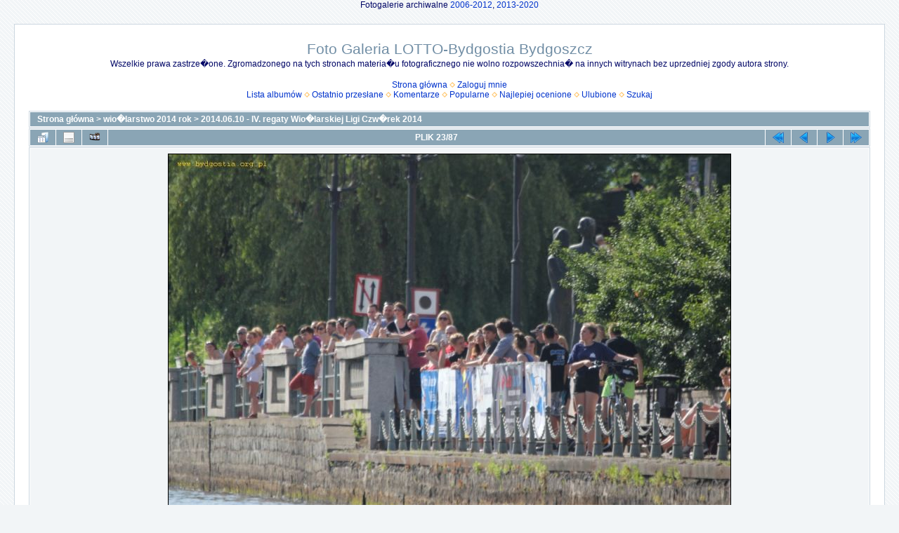

--- FILE ---
content_type: text/html; charset=utf-8
request_url: http://www.bydgostia.org.pl/foto2013-2020/displayimage.php?album=83&pid=7881
body_size: 4545
content:
<!DOCTYPE html PUBLIC "-//W3C//DTD XHTML 1.0 Transitional//EN" "http://www.w3.org/TR/xhtml1/DTD/xhtml1-transitional.dtd">

<html xmlns="http://www.w3.org/1999/xhtml" xml:lang="en" lang="en" dir="ltr">
<head>
<meta http-equiv="Content-Type" content="text/html; charset=utf-8" />
<meta http-equiv="Pragma" content="no-cache" />
<title>2014.06.10 - IV. regaty Wio�larskiej Ligi Czw�rek 2014 - 1647 IMG 0251 - Foto Galeria LOTTO-Bydgostia Bydgoszcz</title>
<link rel="start" href="displayimage.php?album=83&amp;pid=7859" title="Przejdź do początku" />
<link rel="prev" href="displayimage.php?album=83&amp;pid=7880#top_display_media" title="Pokaż poprzedni plik" />
<link rel="last" href="displayimage.php?album=83&amp;pid=7945" title="Przejdź do końca" />
<link rel="next" href="displayimage.php?album=83&amp;pid=7882#top_display_media" title="Pokaż następny plik"/>
<link rel="up" href="thumbnails.php?album=83&amp;page=1" title="Powrót do widoku miniatur"/>

<link rel="stylesheet" href="css/coppermine.css" type="text/css" />
<link rel="stylesheet" href="themes/water_drop/style.css" type="text/css" />
<link rel="shortcut icon" href="favicon.ico" />
<script type="text/javascript">
/* <![CDATA[ */
    var js_vars = {"site_url":"https:\/\/www.bydgostia.org.pl\/foto2013-2020","debug":false,"icon_dir":"images\/icons\/","lang_close":"Zamknij","icon_close_path":"images\/icons\/close.png","cookies_allowed":true,"position":"22","album":83,"cat":false,"count":"87","buttons":{"pic_info_title":"Poka\u017c\/Ukryj informacj\u0119 o plikach","pic_info_btn":"","slideshow_tgt":"displayimage.php?album=83&amp;pid=7881&amp;slideshow=5000#top_display_media","slideshow_title":"Pokaz Slajd\u00f3w","slideshow_btn":"","loc":""},"stars_amount":"5","lang_rate_pic":"Oce\u0144 plik","rating":0,"theme_dir":"","can_vote":"true","form_token":"79b5099a3c6400501fd3c0c80f1ec2af","timestamp":1768516942,"thumb_width":"128","thumb_use":"any","max_item":"5","picture_id":"7881"};
/* ]]> */
</script>
<script type="text/javascript" src="js/jquery-1.12.4.js"></script>
<script type="text/javascript" src="js/jquery-migrate-1.4.1.js"></script>
<script type="text/javascript" src="js/scripts.js"></script>
<script type="text/javascript" src="js/jquery.greybox.js"></script>
<script type="text/javascript" src="js/jquery.elastic.js"></script>
<script type="text/javascript" src="js/displayimage.js"></script>

</head>
<body>
  <center>Fotogalerie archiwalne <a href="http://www.bydgostia.org.pl/foto2006-2012/" target="_blank">2006-2012</a>, <a href="http://www.bydgostia.org.pl/foto2013-2020/" target="_blank">2013-2020</a></center>
  <table width="100%" border="0" cellpadding="20" cellspacing="20">
    <tr>
      <td valign="top" style="border: 1px solid #CCD7E0; background-color: #FFFFFF;">
        <table width="100%" border="0" cellspacing="0" cellpadding="0">
          <tr>
            <td width="100%" align="center">
              <h1>Foto Galeria LOTTO-Bydgostia Bydgoszcz</h1>
              <h3>Wszelkie prawa zastrze�one. Zgromadzonego na tych stronach materia�u fotograficznego nie wolno rozpowszechnia� na innych witrynach bez uprzedniej zgody autora strony.</h3><br />
                          <!-- BEGIN home -->
        <a href="index.php" title="Idź do strony głównej" >Strona główna</a> <img src="themes/water_drop/images/orange_carret.gif" width="8" height="8" border="0" alt="" />
  <!-- END home -->                    <!-- BEGIN login -->
        <a href="login.php?referer=displayimage.php%3Falbum%3D83%26pid%3D7881" title="Zaloguj mnie" >Zaloguj mnie</a> 
  <!-- END login -->  <br />              <!-- BEGIN album_list -->
        <a href="index.php?cat=3" title="Idź do listy albumów" >Lista albumów</a> <img src="themes/water_drop/images/orange_carret.gif" width="8" height="8" border="0" alt="" />
  <!-- END album_list -->  <!-- BEGIN lastup -->
        <a href="thumbnails.php?album=lastup&amp;cat=-83" title="Pokaż ostatnio przesłane pliki" rel="nofollow">Ostatnio przesłane</a> <img src="themes/water_drop/images/orange_carret.gif" width="8" height="8" border="0" alt="" />
  <!-- END lastup -->  <!-- BEGIN lastcom -->
        <a href="thumbnails.php?album=lastcom&amp;cat=-83" title="Pokaż ostatnio dodane komentarze" rel="nofollow">Komentarze</a> <img src="themes/water_drop/images/orange_carret.gif" width="8" height="8" border="0" alt="" />
  <!-- END lastcom -->  <!-- BEGIN topn -->
        <a href="thumbnails.php?album=topn&amp;cat=-83" title="Pokaż najpopularniejsze pliki" rel="nofollow">Popularne</a> <img src="themes/water_drop/images/orange_carret.gif" width="8" height="8" border="0" alt="" />
  <!-- END topn -->  <!-- BEGIN toprated -->
        <a href="thumbnails.php?album=toprated&amp;cat=-83" title="Pokaż najwyżej ocenione pliki" rel="nofollow">Najlepiej ocenione</a> <img src="themes/water_drop/images/orange_carret.gif" width="8" height="8" border="0" alt="" />
  <!-- END toprated -->  <!-- BEGIN favpics -->
        <a href="thumbnails.php?album=favpics" title="Idź do ulubionych" rel="nofollow">Ulubione</a> <img src="themes/water_drop/images/orange_carret.gif" width="8" height="8" border="0" alt="" />
  <!-- END favpics -->  <!-- BEGIN search -->
        <a href="search.php" title="Przeszukaj galerię" >Szukaj</a> 
  <!-- END search -->
            </td>
          </tr>
        </table>
        <img src="images/spacer.gif" width="1" height="15" alt="" />
        <table width="100%" border="0" align="center" cellpadding="0" cellspacing="0">
          <tr>
            <td valign="top">
              
              
              
<!-- Start standard table -->
<table align="center" width="100%" cellspacing="1" cellpadding="0" class="maintable ">

        <tr>
            <td colspan="3" align="left" class="tableh1">
                <span class="statlink"><a href="index.php">Strona główna</a> > <a href="index.php?cat=3">wio�larstwo 2014 rok</a> > <a href="thumbnails.php?album=83">2014.06.10 - IV. regaty Wio�larskiej Ligi Czw�rek 2014</a></span>
            </td>
        </tr>
</table>
<!-- End standard table -->
<a name="top_display_media"></a>
<!-- Start standard table -->
<table align="center" width="100%" cellspacing="1" cellpadding="0" class="maintable ">

        <tr>
                <td align="center" valign="middle" class="navmenu" width="48"><a href="thumbnails.php?album=83&amp;page=1" class="navmenu_pic" title="Powrót do widoku miniatur"><img src="images/navbar/thumbnails.png" align="middle" border="0" alt="Powrót do widoku miniatur" /></a></td>
<!-- BEGIN pic_info_button -->
                <!-- button will be added by displayimage.js -->
                <td id="pic_info_button" align="center" valign="middle" class="navmenu" width="48"></td>
<!-- END pic_info_button -->
<!-- BEGIN slideshow_button -->
                <!-- button will be added by displayimage.js -->
                <td id="slideshow_button" align="center" valign="middle" class="navmenu" width="48"></td>
<!-- END slideshow_button -->
                <td align="center" valign="middle" class="navmenu" width="100%">PLIK 23/87</td>


<!-- BEGIN nav_start -->
                <td align="center" valign="middle" class="navmenu" width="48"><a href="displayimage.php?album=83&amp;pid=7859#top_display_media" class="navmenu_pic" title="Przejdź do początku"><img src="images/navbar/start.png" border="0" align="middle" alt="Przejdź do początku" /></a></td>
<!-- END nav_start -->
<!-- BEGIN nav_prev -->
                <td align="center" valign="middle" class="navmenu" width="48"><a href="displayimage.php?album=83&amp;pid=7880#top_display_media" class="navmenu_pic" title="Pokaż poprzedni plik"><img src="images/navbar/prev.png" border="0" align="middle" alt="Pokaż poprzedni plik" /></a></td>
<!-- END nav_prev -->
<!-- BEGIN nav_next -->
                <td align="center" valign="middle" class="navmenu" width="48"><a href="displayimage.php?album=83&amp;pid=7882#top_display_media" class="navmenu_pic" title="Pokaż następny plik"><img src="images/navbar/next.png" border="0" align="middle" alt="Pokaż następny plik" /></a></td>
<!-- END nav_next -->
<!-- BEGIN nav_end -->
                <td align="center" valign="middle" class="navmenu" width="48"><a href="displayimage.php?album=83&amp;pid=7945#top_display_media" class="navmenu_pic" title="Przejdź do końca"><img src="images/navbar/end.png" border="0" align="middle" alt="Przejdź do końca" /></a></td>
<!-- END nav_end -->

        </tr>
</table>
<!-- End standard table -->

<!-- Start standard table -->
<table align="center" width="100%" cellspacing="1" cellpadding="0" class="maintable ">
        <tr>
                <td align="center" class="display_media" nowrap="nowrap">
                        <table width="100%" cellspacing="2" cellpadding="0">
                                <tr>
                                        <td align="center" style="{SLIDESHOW_STYLE}">
                                                <a href="javascript:;" onclick="MM_openBrWindow('displayimage.php?pid=7881&amp;fullsize=1','79343732369696d4e2177b','scrollbars=no,toolbar=no,status=no,resizable=yes,width=1005,height=670')"><img src="albums/2014/2014_06_10_liga_czworek/normal_1647_IMG_0251.JPG" width="800" height="533" class="image" border="0" alt="1647_IMG_0251.JPG" title="Kliknij aby zobaczyć pełny rozmiar
==============
1647_IMG_0251.JPG" /><br /></a>
            <!-- Facebook share -->
            <a class="fbshare" href="http://www.facebook.com/sharer.php?u=https://www.bydgostia.org.pl/foto2013-2020/displayimage.php?pid=7881&t=1647+IMG+0251" onclick="window.open(this.href,'window','width=626,height=436,resizable') ;return false;"><img src="plugins/facebook/facebook_button.gif" width="119" height="24" alt="Share on Facebook" border="0" /></a>
                                        </td>
                                </tr>
                        </table>
                </td>
            </tr>
            <tr>
                <td>
                        <table width="100%" cellspacing="2" cellpadding="0" class="tableb tableb_alternate">
                                        <tr>
                                                <td align="center">
                                                        
                                                </td>
                                        </tr>
                        </table>



                </td>
        </tr>
</table>
<!-- End standard table -->
<div id="filmstrip">
<!-- Start standard table -->
<table align="center" width="100%" cellspacing="1" cellpadding="0" class="maintable ">

        <tr>
          <td valign="top" class="filmstrip_background" style="background-image: url(images/tile.gif);"><img src="images/tile.gif" alt="" border="0" /></td>
        </tr>
        <tr>
          <td valign="bottom" class="thumbnails filmstrip_background" align="center" style="{THUMB_TD_STYLE}">
            <table width="100%" cellspacing="0" cellpadding="3" border="0">
                <tr>
                   <td width="50%" class="prev_strip"></td>
                     <td valign="bottom"  style="{THUMB_TD_STYLE}">
                       <div id="film" style="width:660px; position:relative;"><table class="tape" ><tr>
                <td align="center" class="thumb" >
                  <a href="displayimage.php?album=83&amp;pid=7879#top_display_media" class="thumbLink" style="width:128px; float: left"><img src="albums/2014/2014_06_10_liga_czworek/thumb_1647_IMG_0245.JPG" class="strip_image" border="0" alt="1647_IMG_0245.JPG" title="Nazwa pliku=1647_IMG_0245.JPG
Wielkość pliku=452KiB
Rozmiar=1000x667
Data dodania= %11, %251 %2014" /></a>
                </td>

                <td align="center" class="thumb" >
                  <a href="displayimage.php?album=83&amp;pid=7880#top_display_media" class="thumbLink" style="width:128px; float: left"><img src="albums/2014/2014_06_10_liga_czworek/thumb_1647_IMG_0247.JPG" class="strip_image" border="0" alt="1647_IMG_0247.JPG" title="Nazwa pliku=1647_IMG_0247.JPG
Wielkość pliku=535KiB
Rozmiar=1000x667
Data dodania= %11, %251 %2014" /></a>
                </td>

                <td align="center" class="thumb" >
                  <a href="displayimage.php?album=83&amp;pid=7881#top_display_media" class="thumbLink" style="width:128px; float: left"><img src="albums/2014/2014_06_10_liga_czworek/thumb_1647_IMG_0251.JPG" class="strip_image middlethumb" border="0" alt="1647_IMG_0251.JPG" title="Nazwa pliku=1647_IMG_0251.JPG
Wielkość pliku=558KiB
Rozmiar=1000x667
Data dodania= %11, %251 %2014" /></a>
                </td>

                <td align="center" class="thumb" >
                  <a href="displayimage.php?album=83&amp;pid=7882#top_display_media" class="thumbLink" style="width:128px; float: left"><img src="albums/2014/2014_06_10_liga_czworek/thumb_1647_IMG_0253.JPG" class="strip_image" border="0" alt="1647_IMG_0253.JPG" title="Nazwa pliku=1647_IMG_0253.JPG
Wielkość pliku=413KiB
Rozmiar=1000x667
Data dodania= %11, %251 %2014" /></a>
                </td>

                <td align="center" class="thumb" >
                  <a href="displayimage.php?album=83&amp;pid=7883#top_display_media" class="thumbLink" style="width:128px; float: left"><img src="albums/2014/2014_06_10_liga_czworek/thumb_1648_IMG_0255.JPG" class="strip_image" border="0" alt="1648_IMG_0255.JPG" title="Nazwa pliku=1648_IMG_0255.JPG
Wielkość pliku=652KiB
Rozmiar=1000x667
Data dodania= %11, %251 %2014" /></a>
                </td>
</tr></table></div>
                     </td>
                   <td width="50%" align="right" class="next_strip"></td>
                </tr>
            </table>
          </td>
        </tr>
        <tr>
         <td valign="top" class="filmstrip_background" style="background-image: url(images/tile.gif);"><img src="images/tile.gif" alt="" border="0" /></td>
        </tr>


</table>
<!-- End standard table -->
</div><table align="center" width="100%" cellspacing="1" cellpadding="0" class="maintable">
    <tr>
        <td colspan="6" class="tableh2" id="voting_title"><strong>Ocena tego pliku </strong> (Nie oceniany)</td>
    </tr>
    <tr id="rating_stars">
        <td class="tableb" id="star_rating"></td>
    </tr>
    <tr class="noscript">
      <td class="tableb" colspan="6" align="center">
        <noscript>
           Javascript musi być włączony żeby głosować
        </noscript>
      </td>
    </tr>
</table>
<div id="picinfo" style="display: none;">

<!-- Start standard table -->
<table align="center" width="100%" cellspacing="1" cellpadding="0" class="maintable ">
        <tr><td colspan="2" class="tableh2">Infomacje o pliku</td></tr>
        <tr><td class="tableb tableb_alternate" valign="top" >Nazwa pliku:</td><td class="tableb tableb_alternate">1647_IMG_0251.JPG</td></tr>
        <tr><td class="tableb tableb_alternate" valign="top" >Nazwa albumu:</td><td class="tableb tableb_alternate"><span class="alblink"><a href="profile.php?uid=1">zuraw</a> / <a href="thumbnails.php?album=83">2014.06.10 - IV. regaty Wio�larskiej Ligi Czw�rek 2014</a></span></td></tr>
        <tr><td class="tableb tableb_alternate" valign="top" >Wielkość pliku:</td><td class="tableb tableb_alternate"><span dir="ltr">558&nbsp;KiB</span></td></tr>
        <tr><td class="tableb tableb_alternate" valign="top" >Data dodania:</td><td class="tableb tableb_alternate">%11, %251 %2014</td></tr>
        <tr><td class="tableb tableb_alternate" valign="top" >Wymiary:</td><td class="tableb tableb_alternate">1000 x 667 pikseli</td></tr>
        <tr><td class="tableb tableb_alternate" valign="top" >Wyświetleń:</td><td class="tableb tableb_alternate">185 razy</td></tr>
        <tr><td class="tableb tableb_alternate" valign="top" >URL:</td><td class="tableb tableb_alternate"><a href="https://www.bydgostia.org.pl/foto2013-2020/displayimage.php?pid=7881" >https://www.bydgostia.org.pl/foto2013-2020/displayimage.php?pid=7881</a></td></tr>
        <tr><td class="tableb tableb_alternate" valign="top" >Ulubione:</td><td class="tableb tableb_alternate"><a href="addfav.php?pid=7881&amp;referer=displayimage.php%3Falbum%3D83%26pid%3D7881" >Dodaj do ulubionych</a></td></tr>
</table>
<!-- End standard table -->
</div>
<a name="comments_top"></a><div id="comments">
</div>

            </td>
          </tr>
        </table>
      </td>
    </tr>
  </table>
  <!-- Global site tag (gtag.js) - Google Analytics -->
<script async src="https://www.googletagmanager.com/gtag/js?id=UA-37380048-1"></script>
<script>
  window.dataLayer = window.dataLayer || [];
  function gtag(){dataLayer.push(arguments);}
  gtag('js', new Date());

  gtag('config', 'UA-37380048-1');
</script>


<!-- Google tag (gtag.js) -->
<script async src="https://www.googletagmanager.com/gtag/js?id=G-7N4KXRC7XF"></script>
<script>
  window.dataLayer = window.dataLayer || [];
  function gtag(){dataLayer.push(arguments);}
  gtag('js', new Date());

  gtag('config', 'G-7N4KXRC7XF');
</script>


<!-- Matomo -->
<script type="text/javascript">
  var _paq = window._paq = window._paq || [];
  /* tracker methods like "setCustomDimension" should be called before "trackPageView" */
  _paq.push(["setDocumentTitle", document.domain + "/" + document.title]);
  _paq.push(["setCookieDomain", "*.bydgostia.org.pl"]);
  _paq.push(['trackPageView']);
  _paq.push(['enableLinkTracking']);
  (function() {
    var u="https://stat.org.pl/";
    _paq.push(['setTrackerUrl', u+'matomo.php']);
    _paq.push(['setSiteId', '3']);
    var d=document, g=d.createElement('script'), s=d.getElementsByTagName('script')[0];
    g.type='text/javascript'; g.async=true; g.src=u+'matomo.js'; s.parentNode.insertBefore(g,s);
  })();
</script>
<!-- End Matomo Code -->


<div class="footer" align="center" style="padding:10px;display:block;visibility:visible; font-family: Verdana,Arial,sans-serif;">Powered by <a href="http://coppermine-gallery.net/" title="Coppermine Photo Gallery" rel="external">Coppermine Photo Gallery</a></div>
<!--Coppermine Photo Gallery 1.6.20 (stable)-->
</body>
</html>